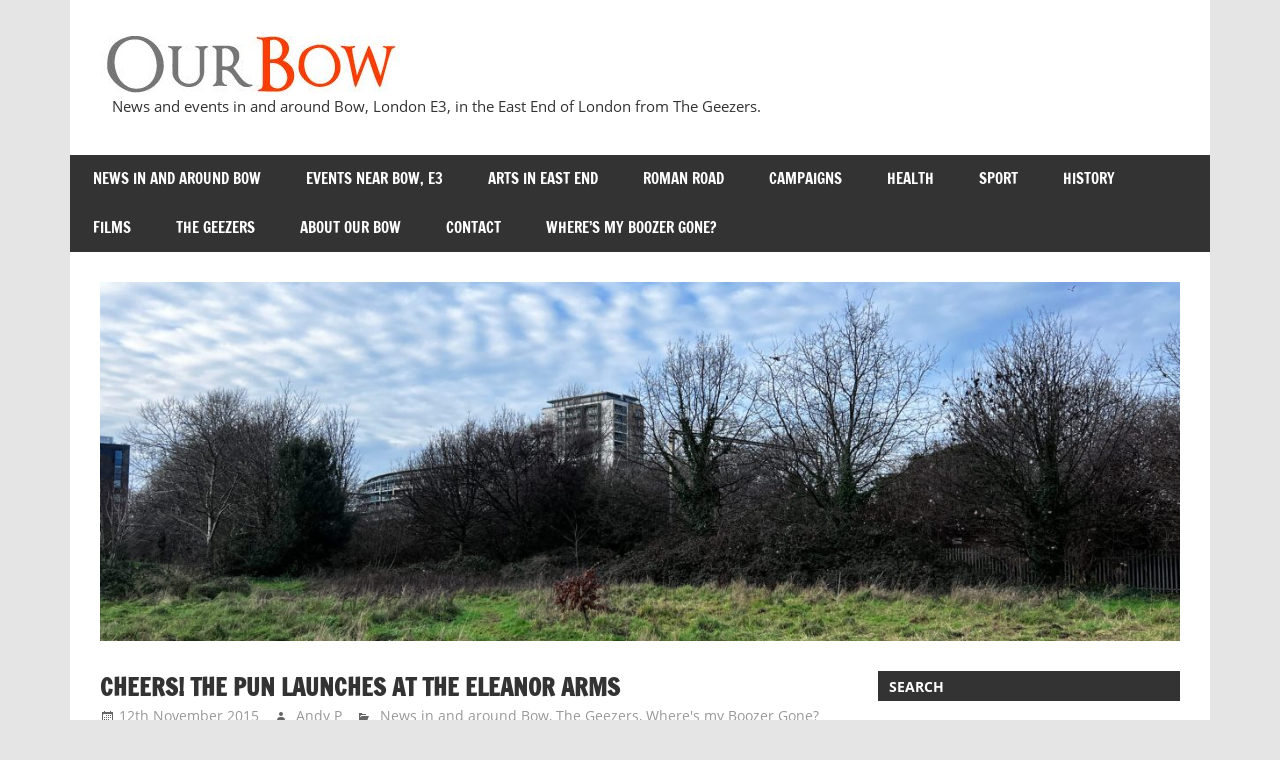

--- FILE ---
content_type: text/html; charset=UTF-8
request_url: https://www.ourbow.com/cheers-the-pun-launches-at-the-eleanor-arms/
body_size: 15747
content:

<!DOCTYPE html>
<html lang="en-GB">

<head>
<meta charset="UTF-8">
<meta name="viewport" content="width=device-width, initial-scale=1">
<link rel="profile" href="http://gmpg.org/xfn/11">
<link rel="pingback" href="https://www.ourbow.com/xmlrpc.php">
	<meta name="keywords" content=“The Geezers,geezers,pensioners,pensioners group,club,men’s club,senior citizens,OAP,London,east end,Bow,E2,E3," />
<meta name=“Our Bow is the website for The Geezers, a group of older men in Bow in the East End of London. We meet at least once a week for camaraderie and social events." />

<style id="jetpack-boost-critical-css">@media all{.wp-block-button__link{box-sizing:border-box;display:inline-block;text-align:center;word-break:break-word}:where(.wp-block-button__link){border-radius:9999px;box-shadow:none;padding:calc(.667em + 2px) calc(1.333em + 2px);text-decoration:none}.wp-block-image img{box-sizing:border-box;height:auto;max-width:100%;vertical-align:bottom}.wp-block-image .aligncenter{display:table}.wp-block-image .aligncenter>figcaption{caption-side:bottom;display:table-caption}.wp-block-image .aligncenter{margin-left:auto;margin-right:auto}.wp-block-image :where(figcaption){margin-bottom:1em;margin-top:.5em}.wp-block-image figure{margin:0}ul{box-sizing:border-box}.entry-content{counter-reset:footnotes}.aligncenter{clear:both}.screen-reader-text{border:0;clip:rect(1px,1px,1px,1px);clip-path:inset(50%);height:1px;margin:-1px;overflow:hidden;padding:0;position:absolute;width:1px;word-wrap:normal!important}html :where(img[class*=wp-image-]){height:auto;max-width:100%}:where(figure){margin:0 0 1em}}@media all{html{font-family:sans-serif;-webkit-text-size-adjust:100%;-ms-text-size-adjust:100%}body{margin:0}article,aside,figcaption,figure,header,main,nav,section{display:block}a{background-color:transparent}sup{position:relative;vertical-align:baseline;font-size:75%;line-height:0}sup{top:-.5em}img{border:0}figure{margin:1em 0}button,input,textarea{margin:0;color:inherit;font:inherit}button{overflow:visible}button{text-transform:none}button{-webkit-appearance:button}input{line-height:normal}input[type=search]{box-sizing:content-box;-webkit-appearance:textfield}input[type=search]::-webkit-search-cancel-button{-webkit-appearance:none}textarea{overflow:auto}body,button,input,textarea{color:#333;font-size:15px;font-size:.9375rem;font-family:"Open Sans",Tahoma,Arial;line-height:1.75}h1,h3{clear:both;margin:.75em 0;line-height:1.4}h1{font-size:36px;font-size:2.25rem}h3{font-size:24px;font-size:1.5rem}p{margin-bottom:1.5em}html{box-sizing:border-box}*,:after,:before{box-sizing:inherit}body{background:#e5e5e5}ul{margin:0 0 1.5em;padding:0 0 0 1.25em}ul{list-style:disc}img{max-width:100%;height:auto}a{color:#e84747;text-decoration:none}a:link{color:#e84747}button{padding:.5em 1em;border:none;background:#e84747;color:#fff;text-decoration:none;text-transform:uppercase;font-size:14px;font-size:.875rem;font-family:"Francois One",Tahoma,Arial}input[type=email],input[type=search],textarea{padding:.3em .6em;max-width:100%;border:1px solid #ddd;color:#666}textarea{width:100%}.screen-reader-text{position:absolute!important;overflow:hidden;clip:rect(1px,1px,1px,1px);width:1px;height:1px}.aligncenter{display:block;clear:both;margin-right:auto;margin-left:auto;text-align:center}.clearfix:after,.clearfix:before{display:table;content:""}.clearfix:after{clear:both}.site{margin:0 auto;max-width:1140px;width:100%;background:#fff}.container{padding:0 2em}.site-content{padding-top:2em;background:#fff}.content-area{float:left;box-sizing:border-box;padding-right:2em;width:72%}.sidebar{float:right;width:28%}.header-main{padding-top:2em;padding-bottom:2em;background:#fff}.site-branding{float:left;margin:0;max-width:100%}.site-branding a:link{border:none;text-decoration:none}.site-title{display:inline-block;margin:.15em .3em;padding:0;color:#e84747;text-decoration:none;font-weight:700;font-size:32px;font-size:2rem;font-family:"Francois One",sans-serif;line-height:1.4}.site-title a:link{color:#e84747}.site-branding .custom-logo{margin:.4em 1em .4em 0;padding:0;max-width:100%;height:auto;border:none;vertical-align:top}.site-description{margin:-.4em .8em .4em;font-size:15px;font-size:.9375rem}.header-widgets{display:inline}.header-image{margin:0 0 2em;text-align:center}.header-image img{max-width:1220px;max-height:400px;width:100%;height:auto;vertical-align:top}.primary-navigation{background:#333;color:#fff}.main-navigation-menu{position:relative;float:left;margin:0;padding:0;width:100%;list-style-position:outside;list-style-type:none}.main-navigation-menu li{float:left}.main-navigation-menu a{display:block;padding:.75em 1.5em;text-decoration:none;text-transform:uppercase;font-size:15px;font-size:.9375rem;font-family:"Francois One",Tahoma,Arial}.main-navigation-menu a:link{color:#fff;text-decoration:none}.widget{margin:0 0 2em 0;color:#333;-ms-word-wrap:break-word;word-wrap:break-word}.widget-header{margin:0 0 1.5em 0;background:#333}.widget-title{display:inline-block;margin:0;padding:.4em .8em;color:#fff;text-transform:uppercase;font-size:14px;font-size:.875rem}.search-form{position:relative;display:block;overflow:hidden;margin:0;padding:0;width:100%}.search-form .screen-reader-text{display:none}.search-form .search-field{display:inline-block;box-sizing:border-box;margin:0;padding:.3em 3em .3em .6em;width:100%;-webkit-appearance:none}.search-form .search-submit{position:absolute;top:0;right:0;padding:.4em .6em;border:none;font-size:16px;font-size:1rem}.search-form .search-submit .genericon-search{display:inline-block;margin-top:-.3em;color:#fff;content:"";vertical-align:middle;text-decoration:inherit;font-weight:400;font-style:normal;font-size:20px;font-family:Genericons;line-height:1;-webkit-font-smoothing:antialiased;-moz-osx-font-smoothing:grayscale}.type-post{margin:0 0 1.5em;max-width:100%}.entry-title{display:inline;margin:0;padding:0;color:#333;text-transform:uppercase;-ms-word-wrap:break-word;word-wrap:break-word;font-size:24px;font-size:1.5rem;font-family:"Francois One",sans-serif}.type-post .wp-post-image{margin:1em 0 0}.entry-content{font-size:16px;font-size:1rem}.entry-content a{text-decoration:underline}.entry-meta{margin:0;color:#999;font-size:14px;font-size:.875rem}.entry-meta a:link{color:#999}.entry-meta .meta-author,.entry-meta .meta-date{margin-right:1em}.entry-meta span:before{display:inline-block;margin-right:.2em;color:#666;vertical-align:middle;font:normal 16px"Genericons";-webkit-font-smoothing:antialiased}.entry-meta .meta-date:before{content:""}.entry-meta .meta-author:before{content:""}.entry-meta .meta-category:before{content:""}.wp-block-image figcaption{margin-top:.3em;margin-bottom:1em;color:#555;font-size:14px;text-align:center}.comment-form label{display:inline-block;min-width:150px;font-weight:700}.comment-form textarea{margin-top:.4em}.comment-reply-title small a{margin-left:1em;text-decoration:underline;font-weight:400;font-size:14px;font-size:.875rem}iframe{max-width:100%}@media only screen and (max-width:60em){.site-branding{float:none;margin:0;text-align:center}.main-navigation-menu li{position:static;float:none}.main-navigation-menu{display:none;float:left;width:100%;border-top:1px solid rgba(255,255,255,.1)}.main-navigation-menu a{display:block;clear:left;padding:1em 1.5em;border-bottom:1px solid rgba(255,255,255,.1);font-size:14px;font-size:.875rem}}@media only screen and (max-width:55em){.content-area{float:none;padding:0;width:100%}.sidebar{float:none;padding:0;width:100%}}@media only screen and (max-width:30em){.container{padding:0 1.5em}.site-content{padding-top:1.5em}.header-main{padding-top:1.5em;padding-bottom:1.5em}.entry-title{font-size:22px;font-size:1.375rem}}@media only screen and (max-width:20em){.site-branding .site-title{font-size:28px;font-size:1.75rem}.entry-title{font-size:20px;font-size:1.25rem}.entry-meta .meta-author,.entry-meta .meta-category,.entry-meta .meta-date{display:block}}@media only screen and (min-width:60.001em){.main-navigation-menu{display:block!important}}}@media all{@font-face{font-family:Genericons;font-weight:400;font-style:normal}@media screen and (-webkit-min-device-pixel-ratio:0){@font-face{font-family:Genericons}}.genericon-search:before{content:""}}@media all{#likes-other-gravatars{background-color:#2e4453;border-width:0;box-shadow:0 0 10px #2e4453;box-shadow:0 0 10px #2e445399;display:none;min-width:130px;padding:10px 10px 12px;position:absolute;z-index:1000}#likes-other-gravatars.wpl-new-layout{background-color:#fff;border:1px solid #dcdcde;border-radius:4px;box-shadow:none;display:none;height:auto;max-height:240px;min-width:220px;overflow:auto;padding:9px 12px 10px;position:absolute;z-index:1000}#likes-other-gravatars *{line-height:normal}#likes-other-gravatars .likes-text{color:#fff;font-size:12px;padding-bottom:8px}#likes-other-gravatars.wpl-new-layout .likes-text{color:#101517;font-size:12px;font-weight:500;padding-bottom:8px}#likes-other-gravatars ul{list-style-type:none;margin:0;padding:0;text-indent:0}#likes-other-gravatars ul.wpl-avatars{display:block;max-height:190px;overflow:auto}.post-likes-widget-placeholder .button{display:none}#jp-relatedposts{clear:both;display:none;margin:1em 0;padding-top:1em;position:relative}.jp-relatedposts:after{clear:both;content:"";display:block}#subscribe-email input{width:95%}.screen-reader-text{border:0;clip:rect(1px,1px,1px,1px);clip-path:inset(50%);height:1px;margin:-1px;overflow:hidden;padding:0;position:absolute!important;width:1px;word-wrap:normal!important}}</style><title>Cheers!  The Pun Launches at the Eleanor Arms &#8211; Our Bow</title>
<meta name='robots' content='max-image-preview:large' />
<!-- Jetpack Site Verification Tags -->
<meta name="google-site-verification" content="NgnhmueGr60u2SlVIStSe2ux_gZoCXV5rPsLuLsAO_o" />
<link rel='dns-prefetch' href='//stats.wp.com' />
<link rel='dns-prefetch' href='//widgets.wp.com' />
<link rel='dns-prefetch' href='//s0.wp.com' />
<link rel='dns-prefetch' href='//0.gravatar.com' />
<link rel='dns-prefetch' href='//1.gravatar.com' />
<link rel='dns-prefetch' href='//2.gravatar.com' />
<link rel="alternate" type="application/rss+xml" title="Our Bow &raquo; Feed" href="https://www.ourbow.com/feed/" />
<link rel="alternate" type="application/rss+xml" title="Our Bow &raquo; Comments Feed" href="https://www.ourbow.com/comments/feed/" />
<link rel="alternate" type="application/rss+xml" title="Our Bow &raquo; Cheers!  The Pun Launches at the Eleanor Arms Comments Feed" href="https://www.ourbow.com/cheers-the-pun-launches-at-the-eleanor-arms/feed/" />
<link rel="alternate" title="oEmbed (JSON)" type="application/json+oembed" href="https://www.ourbow.com/wp-json/oembed/1.0/embed?url=https%3A%2F%2Fwww.ourbow.com%2Fcheers-the-pun-launches-at-the-eleanor-arms%2F" />
<link rel="alternate" title="oEmbed (XML)" type="text/xml+oembed" href="https://www.ourbow.com/wp-json/oembed/1.0/embed?url=https%3A%2F%2Fwww.ourbow.com%2Fcheers-the-pun-launches-at-the-eleanor-arms%2F&#038;format=xml" />
<style id='wp-img-auto-sizes-contain-inline-css' type='text/css'>
img:is([sizes=auto i],[sizes^="auto," i]){contain-intrinsic-size:3000px 1500px}
/*# sourceURL=wp-img-auto-sizes-contain-inline-css */
</style>
<noscript><link rel='stylesheet' id='jetpack_related-posts-css' href='https://www.ourbow.com/wp-content/plugins/jetpack/modules/related-posts/related-posts.css?ver=20240116' type='text/css' media='all' />
</noscript><link data-media="all" onload="this.media=this.dataset.media; delete this.dataset.media; this.removeAttribute( &apos;onload&apos; );" rel='stylesheet' id='jetpack_related-posts-css' href='https://www.ourbow.com/wp-content/plugins/jetpack/modules/related-posts/related-posts.css?ver=20240116' type='text/css' media="not all" />
<noscript><link rel='stylesheet' id='zeedynamic-custom-fonts-css' href='https://www.ourbow.com/wp-content/themes/zeedynamic/assets/css/custom-fonts.css?ver=20180413' type='text/css' media='all' />
</noscript><link data-media="all" onload="this.media=this.dataset.media; delete this.dataset.media; this.removeAttribute( &apos;onload&apos; );" rel='stylesheet' id='zeedynamic-custom-fonts-css' href='https://www.ourbow.com/wp-content/themes/zeedynamic/assets/css/custom-fonts.css?ver=20180413' type='text/css' media="not all" />
<style id='wp-emoji-styles-inline-css' type='text/css'>

	img.wp-smiley, img.emoji {
		display: inline !important;
		border: none !important;
		box-shadow: none !important;
		height: 1em !important;
		width: 1em !important;
		margin: 0 0.07em !important;
		vertical-align: -0.1em !important;
		background: none !important;
		padding: 0 !important;
	}
/*# sourceURL=wp-emoji-styles-inline-css */
</style>
<style id='wp-block-library-inline-css' type='text/css'>
:root{--wp-block-synced-color:#7a00df;--wp-block-synced-color--rgb:122,0,223;--wp-bound-block-color:var(--wp-block-synced-color);--wp-editor-canvas-background:#ddd;--wp-admin-theme-color:#007cba;--wp-admin-theme-color--rgb:0,124,186;--wp-admin-theme-color-darker-10:#006ba1;--wp-admin-theme-color-darker-10--rgb:0,107,160.5;--wp-admin-theme-color-darker-20:#005a87;--wp-admin-theme-color-darker-20--rgb:0,90,135;--wp-admin-border-width-focus:2px}@media (min-resolution:192dpi){:root{--wp-admin-border-width-focus:1.5px}}.wp-element-button{cursor:pointer}:root .has-very-light-gray-background-color{background-color:#eee}:root .has-very-dark-gray-background-color{background-color:#313131}:root .has-very-light-gray-color{color:#eee}:root .has-very-dark-gray-color{color:#313131}:root .has-vivid-green-cyan-to-vivid-cyan-blue-gradient-background{background:linear-gradient(135deg,#00d084,#0693e3)}:root .has-purple-crush-gradient-background{background:linear-gradient(135deg,#34e2e4,#4721fb 50%,#ab1dfe)}:root .has-hazy-dawn-gradient-background{background:linear-gradient(135deg,#faaca8,#dad0ec)}:root .has-subdued-olive-gradient-background{background:linear-gradient(135deg,#fafae1,#67a671)}:root .has-atomic-cream-gradient-background{background:linear-gradient(135deg,#fdd79a,#004a59)}:root .has-nightshade-gradient-background{background:linear-gradient(135deg,#330968,#31cdcf)}:root .has-midnight-gradient-background{background:linear-gradient(135deg,#020381,#2874fc)}:root{--wp--preset--font-size--normal:16px;--wp--preset--font-size--huge:42px}.has-regular-font-size{font-size:1em}.has-larger-font-size{font-size:2.625em}.has-normal-font-size{font-size:var(--wp--preset--font-size--normal)}.has-huge-font-size{font-size:var(--wp--preset--font-size--huge)}.has-text-align-center{text-align:center}.has-text-align-left{text-align:left}.has-text-align-right{text-align:right}.has-fit-text{white-space:nowrap!important}#end-resizable-editor-section{display:none}.aligncenter{clear:both}.items-justified-left{justify-content:flex-start}.items-justified-center{justify-content:center}.items-justified-right{justify-content:flex-end}.items-justified-space-between{justify-content:space-between}.screen-reader-text{border:0;clip-path:inset(50%);height:1px;margin:-1px;overflow:hidden;padding:0;position:absolute;width:1px;word-wrap:normal!important}.screen-reader-text:focus{background-color:#ddd;clip-path:none;color:#444;display:block;font-size:1em;height:auto;left:5px;line-height:normal;padding:15px 23px 14px;text-decoration:none;top:5px;width:auto;z-index:100000}html :where(.has-border-color){border-style:solid}html :where([style*=border-top-color]){border-top-style:solid}html :where([style*=border-right-color]){border-right-style:solid}html :where([style*=border-bottom-color]){border-bottom-style:solid}html :where([style*=border-left-color]){border-left-style:solid}html :where([style*=border-width]){border-style:solid}html :where([style*=border-top-width]){border-top-style:solid}html :where([style*=border-right-width]){border-right-style:solid}html :where([style*=border-bottom-width]){border-bottom-style:solid}html :where([style*=border-left-width]){border-left-style:solid}html :where(img[class*=wp-image-]){height:auto;max-width:100%}:where(figure){margin:0 0 1em}html :where(.is-position-sticky){--wp-admin--admin-bar--position-offset:var(--wp-admin--admin-bar--height,0px)}@media screen and (max-width:600px){html :where(.is-position-sticky){--wp-admin--admin-bar--position-offset:0px}}

/*# sourceURL=wp-block-library-inline-css */
</style><style id='global-styles-inline-css' type='text/css'>
:root{--wp--preset--aspect-ratio--square: 1;--wp--preset--aspect-ratio--4-3: 4/3;--wp--preset--aspect-ratio--3-4: 3/4;--wp--preset--aspect-ratio--3-2: 3/2;--wp--preset--aspect-ratio--2-3: 2/3;--wp--preset--aspect-ratio--16-9: 16/9;--wp--preset--aspect-ratio--9-16: 9/16;--wp--preset--color--black: #333333;--wp--preset--color--cyan-bluish-gray: #abb8c3;--wp--preset--color--white: #ffffff;--wp--preset--color--pale-pink: #f78da7;--wp--preset--color--vivid-red: #cf2e2e;--wp--preset--color--luminous-vivid-orange: #ff6900;--wp--preset--color--luminous-vivid-amber: #fcb900;--wp--preset--color--light-green-cyan: #7bdcb5;--wp--preset--color--vivid-green-cyan: #00d084;--wp--preset--color--pale-cyan-blue: #8ed1fc;--wp--preset--color--vivid-cyan-blue: #0693e3;--wp--preset--color--vivid-purple: #9b51e0;--wp--preset--color--primary: #e84747;--wp--preset--color--light-gray: #f0f0f0;--wp--preset--color--dark-gray: #777777;--wp--preset--gradient--vivid-cyan-blue-to-vivid-purple: linear-gradient(135deg,rgb(6,147,227) 0%,rgb(155,81,224) 100%);--wp--preset--gradient--light-green-cyan-to-vivid-green-cyan: linear-gradient(135deg,rgb(122,220,180) 0%,rgb(0,208,130) 100%);--wp--preset--gradient--luminous-vivid-amber-to-luminous-vivid-orange: linear-gradient(135deg,rgb(252,185,0) 0%,rgb(255,105,0) 100%);--wp--preset--gradient--luminous-vivid-orange-to-vivid-red: linear-gradient(135deg,rgb(255,105,0) 0%,rgb(207,46,46) 100%);--wp--preset--gradient--very-light-gray-to-cyan-bluish-gray: linear-gradient(135deg,rgb(238,238,238) 0%,rgb(169,184,195) 100%);--wp--preset--gradient--cool-to-warm-spectrum: linear-gradient(135deg,rgb(74,234,220) 0%,rgb(151,120,209) 20%,rgb(207,42,186) 40%,rgb(238,44,130) 60%,rgb(251,105,98) 80%,rgb(254,248,76) 100%);--wp--preset--gradient--blush-light-purple: linear-gradient(135deg,rgb(255,206,236) 0%,rgb(152,150,240) 100%);--wp--preset--gradient--blush-bordeaux: linear-gradient(135deg,rgb(254,205,165) 0%,rgb(254,45,45) 50%,rgb(107,0,62) 100%);--wp--preset--gradient--luminous-dusk: linear-gradient(135deg,rgb(255,203,112) 0%,rgb(199,81,192) 50%,rgb(65,88,208) 100%);--wp--preset--gradient--pale-ocean: linear-gradient(135deg,rgb(255,245,203) 0%,rgb(182,227,212) 50%,rgb(51,167,181) 100%);--wp--preset--gradient--electric-grass: linear-gradient(135deg,rgb(202,248,128) 0%,rgb(113,206,126) 100%);--wp--preset--gradient--midnight: linear-gradient(135deg,rgb(2,3,129) 0%,rgb(40,116,252) 100%);--wp--preset--font-size--small: 13px;--wp--preset--font-size--medium: 20px;--wp--preset--font-size--large: 36px;--wp--preset--font-size--x-large: 42px;--wp--preset--spacing--20: 0.44rem;--wp--preset--spacing--30: 0.67rem;--wp--preset--spacing--40: 1rem;--wp--preset--spacing--50: 1.5rem;--wp--preset--spacing--60: 2.25rem;--wp--preset--spacing--70: 3.38rem;--wp--preset--spacing--80: 5.06rem;--wp--preset--shadow--natural: 6px 6px 9px rgba(0, 0, 0, 0.2);--wp--preset--shadow--deep: 12px 12px 50px rgba(0, 0, 0, 0.4);--wp--preset--shadow--sharp: 6px 6px 0px rgba(0, 0, 0, 0.2);--wp--preset--shadow--outlined: 6px 6px 0px -3px rgb(255, 255, 255), 6px 6px rgb(0, 0, 0);--wp--preset--shadow--crisp: 6px 6px 0px rgb(0, 0, 0);}:where(.is-layout-flex){gap: 0.5em;}:where(.is-layout-grid){gap: 0.5em;}body .is-layout-flex{display: flex;}.is-layout-flex{flex-wrap: wrap;align-items: center;}.is-layout-flex > :is(*, div){margin: 0;}body .is-layout-grid{display: grid;}.is-layout-grid > :is(*, div){margin: 0;}:where(.wp-block-columns.is-layout-flex){gap: 2em;}:where(.wp-block-columns.is-layout-grid){gap: 2em;}:where(.wp-block-post-template.is-layout-flex){gap: 1.25em;}:where(.wp-block-post-template.is-layout-grid){gap: 1.25em;}.has-black-color{color: var(--wp--preset--color--black) !important;}.has-cyan-bluish-gray-color{color: var(--wp--preset--color--cyan-bluish-gray) !important;}.has-white-color{color: var(--wp--preset--color--white) !important;}.has-pale-pink-color{color: var(--wp--preset--color--pale-pink) !important;}.has-vivid-red-color{color: var(--wp--preset--color--vivid-red) !important;}.has-luminous-vivid-orange-color{color: var(--wp--preset--color--luminous-vivid-orange) !important;}.has-luminous-vivid-amber-color{color: var(--wp--preset--color--luminous-vivid-amber) !important;}.has-light-green-cyan-color{color: var(--wp--preset--color--light-green-cyan) !important;}.has-vivid-green-cyan-color{color: var(--wp--preset--color--vivid-green-cyan) !important;}.has-pale-cyan-blue-color{color: var(--wp--preset--color--pale-cyan-blue) !important;}.has-vivid-cyan-blue-color{color: var(--wp--preset--color--vivid-cyan-blue) !important;}.has-vivid-purple-color{color: var(--wp--preset--color--vivid-purple) !important;}.has-black-background-color{background-color: var(--wp--preset--color--black) !important;}.has-cyan-bluish-gray-background-color{background-color: var(--wp--preset--color--cyan-bluish-gray) !important;}.has-white-background-color{background-color: var(--wp--preset--color--white) !important;}.has-pale-pink-background-color{background-color: var(--wp--preset--color--pale-pink) !important;}.has-vivid-red-background-color{background-color: var(--wp--preset--color--vivid-red) !important;}.has-luminous-vivid-orange-background-color{background-color: var(--wp--preset--color--luminous-vivid-orange) !important;}.has-luminous-vivid-amber-background-color{background-color: var(--wp--preset--color--luminous-vivid-amber) !important;}.has-light-green-cyan-background-color{background-color: var(--wp--preset--color--light-green-cyan) !important;}.has-vivid-green-cyan-background-color{background-color: var(--wp--preset--color--vivid-green-cyan) !important;}.has-pale-cyan-blue-background-color{background-color: var(--wp--preset--color--pale-cyan-blue) !important;}.has-vivid-cyan-blue-background-color{background-color: var(--wp--preset--color--vivid-cyan-blue) !important;}.has-vivid-purple-background-color{background-color: var(--wp--preset--color--vivid-purple) !important;}.has-black-border-color{border-color: var(--wp--preset--color--black) !important;}.has-cyan-bluish-gray-border-color{border-color: var(--wp--preset--color--cyan-bluish-gray) !important;}.has-white-border-color{border-color: var(--wp--preset--color--white) !important;}.has-pale-pink-border-color{border-color: var(--wp--preset--color--pale-pink) !important;}.has-vivid-red-border-color{border-color: var(--wp--preset--color--vivid-red) !important;}.has-luminous-vivid-orange-border-color{border-color: var(--wp--preset--color--luminous-vivid-orange) !important;}.has-luminous-vivid-amber-border-color{border-color: var(--wp--preset--color--luminous-vivid-amber) !important;}.has-light-green-cyan-border-color{border-color: var(--wp--preset--color--light-green-cyan) !important;}.has-vivid-green-cyan-border-color{border-color: var(--wp--preset--color--vivid-green-cyan) !important;}.has-pale-cyan-blue-border-color{border-color: var(--wp--preset--color--pale-cyan-blue) !important;}.has-vivid-cyan-blue-border-color{border-color: var(--wp--preset--color--vivid-cyan-blue) !important;}.has-vivid-purple-border-color{border-color: var(--wp--preset--color--vivid-purple) !important;}.has-vivid-cyan-blue-to-vivid-purple-gradient-background{background: var(--wp--preset--gradient--vivid-cyan-blue-to-vivid-purple) !important;}.has-light-green-cyan-to-vivid-green-cyan-gradient-background{background: var(--wp--preset--gradient--light-green-cyan-to-vivid-green-cyan) !important;}.has-luminous-vivid-amber-to-luminous-vivid-orange-gradient-background{background: var(--wp--preset--gradient--luminous-vivid-amber-to-luminous-vivid-orange) !important;}.has-luminous-vivid-orange-to-vivid-red-gradient-background{background: var(--wp--preset--gradient--luminous-vivid-orange-to-vivid-red) !important;}.has-very-light-gray-to-cyan-bluish-gray-gradient-background{background: var(--wp--preset--gradient--very-light-gray-to-cyan-bluish-gray) !important;}.has-cool-to-warm-spectrum-gradient-background{background: var(--wp--preset--gradient--cool-to-warm-spectrum) !important;}.has-blush-light-purple-gradient-background{background: var(--wp--preset--gradient--blush-light-purple) !important;}.has-blush-bordeaux-gradient-background{background: var(--wp--preset--gradient--blush-bordeaux) !important;}.has-luminous-dusk-gradient-background{background: var(--wp--preset--gradient--luminous-dusk) !important;}.has-pale-ocean-gradient-background{background: var(--wp--preset--gradient--pale-ocean) !important;}.has-electric-grass-gradient-background{background: var(--wp--preset--gradient--electric-grass) !important;}.has-midnight-gradient-background{background: var(--wp--preset--gradient--midnight) !important;}.has-small-font-size{font-size: var(--wp--preset--font-size--small) !important;}.has-medium-font-size{font-size: var(--wp--preset--font-size--medium) !important;}.has-large-font-size{font-size: var(--wp--preset--font-size--large) !important;}.has-x-large-font-size{font-size: var(--wp--preset--font-size--x-large) !important;}
/*# sourceURL=global-styles-inline-css */
</style>

<style id='classic-theme-styles-inline-css' type='text/css'>
/*! This file is auto-generated */
.wp-block-button__link{color:#fff;background-color:#32373c;border-radius:9999px;box-shadow:none;text-decoration:none;padding:calc(.667em + 2px) calc(1.333em + 2px);font-size:1.125em}.wp-block-file__button{background:#32373c;color:#fff;text-decoration:none}
/*# sourceURL=/wp-includes/css/classic-themes.min.css */
</style>
<noscript><link rel='stylesheet' id='contact-form-7-css' href='https://www.ourbow.com/wp-content/plugins/contact-form-7/includes/css/styles.css?ver=6.1.4' type='text/css' media='all' />
</noscript><link data-media="all" onload="this.media=this.dataset.media; delete this.dataset.media; this.removeAttribute( &apos;onload&apos; );" rel='stylesheet' id='contact-form-7-css' href='https://www.ourbow.com/wp-content/plugins/contact-form-7/includes/css/styles.css?ver=6.1.4' type='text/css' media="not all" />
<noscript><link rel='stylesheet' id='themezee-custom-color-palette-css' href='https://www.ourbow.com/wp-content/plugins/custom-color-palette/assets/css/custom-color-palette.css?ver=1.0' type='text/css' media='all' />
</noscript><link data-media="all" onload="this.media=this.dataset.media; delete this.dataset.media; this.removeAttribute( &apos;onload&apos; );" rel='stylesheet' id='themezee-custom-color-palette-css' href='https://www.ourbow.com/wp-content/plugins/custom-color-palette/assets/css/custom-color-palette.css?ver=1.0' type='text/css' media="not all" />
<noscript><link rel='stylesheet' id='zeedynamic-stylesheet-css' href='https://www.ourbow.com/wp-content/themes/zeedynamic/style.css?ver=1.7.9' type='text/css' media='all' />
</noscript><link data-media="all" onload="this.media=this.dataset.media; delete this.dataset.media; this.removeAttribute( &apos;onload&apos; );" rel='stylesheet' id='zeedynamic-stylesheet-css' href='https://www.ourbow.com/wp-content/themes/zeedynamic/style.css?ver=1.7.9' type='text/css' media="not all" />
<style id='zeedynamic-stylesheet-inline-css' type='text/css'>
.site-title { position: absolute; clip: rect(1px, 1px, 1px, 1px); width: 1px; height: 1px; overflow: hidden; }
/*# sourceURL=zeedynamic-stylesheet-inline-css */
</style>
<noscript><link rel='stylesheet' id='genericons-css' href='https://www.ourbow.com/wp-content/plugins/jetpack/_inc/genericons/genericons/genericons.css?ver=3.1' type='text/css' media='all' />
</noscript><link data-media="all" onload="this.media=this.dataset.media; delete this.dataset.media; this.removeAttribute( &apos;onload&apos; );" rel='stylesheet' id='genericons-css' href='https://www.ourbow.com/wp-content/plugins/jetpack/_inc/genericons/genericons/genericons.css?ver=3.1' type='text/css' media="not all" />
<noscript><link rel='stylesheet' id='themezee-related-posts-css' href='https://www.ourbow.com/wp-content/themes/zeedynamic/assets/css/themezee-related-posts.css?ver=20160421' type='text/css' media='all' />
</noscript><link data-media="all" onload="this.media=this.dataset.media; delete this.dataset.media; this.removeAttribute( &apos;onload&apos; );" rel='stylesheet' id='themezee-related-posts-css' href='https://www.ourbow.com/wp-content/themes/zeedynamic/assets/css/themezee-related-posts.css?ver=20160421' type='text/css' media="not all" />
<noscript><link rel='stylesheet' id='jetpack_likes-css' href='https://www.ourbow.com/wp-content/plugins/jetpack/modules/likes/style.css?ver=15.4' type='text/css' media='all' />
</noscript><link data-media="all" onload="this.media=this.dataset.media; delete this.dataset.media; this.removeAttribute( &apos;onload&apos; );" rel='stylesheet' id='jetpack_likes-css' href='https://www.ourbow.com/wp-content/plugins/jetpack/modules/likes/style.css?ver=15.4' type='text/css' media="not all" />
<noscript><link rel='stylesheet' id='jetpack-subscriptions-css' href='https://www.ourbow.com/wp-content/plugins/jetpack/_inc/build/subscriptions/subscriptions.min.css?ver=15.4' type='text/css' media='all' />
</noscript><link data-media="all" onload="this.media=this.dataset.media; delete this.dataset.media; this.removeAttribute( &apos;onload&apos; );" rel='stylesheet' id='jetpack-subscriptions-css' href='https://www.ourbow.com/wp-content/plugins/jetpack/_inc/build/subscriptions/subscriptions.min.css?ver=15.4' type='text/css' media="not all" />
<noscript><link rel='stylesheet' id='sharedaddy-css' href='https://www.ourbow.com/wp-content/plugins/jetpack/modules/sharedaddy/sharing.css?ver=15.4' type='text/css' media='all' />
</noscript><link data-media="all" onload="this.media=this.dataset.media; delete this.dataset.media; this.removeAttribute( &apos;onload&apos; );" rel='stylesheet' id='sharedaddy-css' href='https://www.ourbow.com/wp-content/plugins/jetpack/modules/sharedaddy/sharing.css?ver=15.4' type='text/css' media="not all" />
<noscript><link rel='stylesheet' id='social-logos-css' href='https://www.ourbow.com/wp-content/plugins/jetpack/_inc/social-logos/social-logos.min.css?ver=15.4' type='text/css' media='all' />
</noscript><link data-media="all" onload="this.media=this.dataset.media; delete this.dataset.media; this.removeAttribute( &apos;onload&apos; );" rel='stylesheet' id='social-logos-css' href='https://www.ourbow.com/wp-content/plugins/jetpack/_inc/social-logos/social-logos.min.css?ver=15.4' type='text/css' media="not all" />
<script type="text/javascript" id="jetpack_related-posts-js-extra">
/* <![CDATA[ */
var related_posts_js_options = {"post_heading":"h4"};
//# sourceURL=jetpack_related-posts-js-extra
/* ]]> */
</script>
<script type="text/javascript" src="https://www.ourbow.com/wp-content/plugins/jetpack/_inc/build/related-posts/related-posts.min.js?ver=20240116" id="jetpack_related-posts-js"></script>
<script type="text/javascript" src="https://www.ourbow.com/wp-includes/js/jquery/jquery.min.js?ver=3.7.1" id="jquery-core-js"></script>
<script type="text/javascript" src="https://www.ourbow.com/wp-includes/js/jquery/jquery-migrate.min.js?ver=3.4.1" id="jquery-migrate-js"></script>
<script type="text/javascript" id="zeedynamic-jquery-navigation-js-extra">
/* <![CDATA[ */
var zeedynamic_menu_title = {"text":"Menu"};
//# sourceURL=zeedynamic-jquery-navigation-js-extra
/* ]]> */
</script>
<script type="text/javascript" src="https://www.ourbow.com/wp-content/themes/zeedynamic/assets/js/navigation.js?ver=20210324" id="zeedynamic-jquery-navigation-js"></script>
<link rel="https://api.w.org/" href="https://www.ourbow.com/wp-json/" /><link rel="alternate" title="JSON" type="application/json" href="https://www.ourbow.com/wp-json/wp/v2/posts/13720" /><link rel="EditURI" type="application/rsd+xml" title="RSD" href="https://www.ourbow.com/xmlrpc.php?rsd" />
<meta name="generator" content="WordPress 6.9" />
<link rel="canonical" href="https://www.ourbow.com/cheers-the-pun-launches-at-the-eleanor-arms/" />
<link rel='shortlink' href='https://www.ourbow.com/?p=13720' />
	<style>img#wpstats{display:none}</style>
		
<!-- Jetpack Open Graph Tags -->
<meta property="og:type" content="article" />
<meta property="og:title" content="Cheers!  The Pun Launches at the Eleanor Arms" />
<meta property="og:url" content="https://www.ourbow.com/cheers-the-pun-launches-at-the-eleanor-arms/" />
<meta property="og:description" content="Monday night saw the Geezers launch The Pun &#8211; their Calendar Boys calendar for 2016, at the Eleanor Arms in Old Ford Road.  This time they kept their clothes on! &nbsp; Full of revealing pict…" />
<meta property="article:published_time" content="2015-11-12T23:26:45+00:00" />
<meta property="article:modified_time" content="2022-03-02T11:34:00+00:00" />
<meta property="og:site_name" content="Our Bow" />
<meta property="og:image" content="https://www.ourbow.com/wp-content/uploads/2015/11/Cheers.jpg" />
<meta property="og:image:width" content="450" />
<meta property="og:image:height" content="253" />
<meta property="og:image:alt" content="" />
<meta property="og:locale" content="en_GB" />
<meta name="twitter:text:title" content="Cheers!  The Pun Launches at the Eleanor Arms" />
<meta name="twitter:image" content="https://www.ourbow.com/wp-content/uploads/2015/11/Cheers.jpg?w=640" />
<meta name="twitter:card" content="summary_large_image" />

<!-- End Jetpack Open Graph Tags -->
		<style type="text/css" id="wp-custom-css">
			img[class="attachment-post-thumbnail size-post-thumbnail wp-post-image"][alt="Geezers pose with bench in sunshine"] {
	display: none;
}
		</style>
		</head>

<body class="wp-singular post-template-default single single-post postid-13720 single-format-standard wp-custom-logo wp-embed-responsive wp-theme-zeedynamic">

	<div id="page" class="hfeed site">

		<a class="skip-link screen-reader-text" href="#content">Skip to content</a>

		
		<header id="masthead" class="site-header clearfix" role="banner">

			<div class="header-main container clearfix">

				<div id="logo" class="site-branding clearfix">

					<a href="https://www.ourbow.com/" class="custom-logo-link" rel="home"><img width="300" height="57" src="https://www.ourbow.com/wp-content/uploads/2013/10/logo2.jpg" class="custom-logo" alt="Our Bow" decoding="async" srcset="https://www.ourbow.com/wp-content/uploads/2013/10/logo2.jpg 300w, https://www.ourbow.com/wp-content/uploads/2013/10/logo2-255x48.jpg 255w, https://www.ourbow.com/wp-content/uploads/2013/10/logo2-20x4.jpg 20w" sizes="(max-width: 300px) 100vw, 300px" /></a>					
			<p class="site-title"><a href="https://www.ourbow.com/" rel="home">Our Bow</a></p>

							
			<p class="site-description">News and events in and around Bow, London E3, in the East End of London from The Geezers.</p>

		
				</div><!-- .site-branding -->

				<div class="header-widgets clearfix">

					
				</div><!-- .header-widgets -->


			</div><!-- .header-main -->

			<div id="main-navigation-wrap" class="primary-navigation-wrap">

				<nav id="main-navigation" class="primary-navigation navigation clearfix" role="navigation">
					<ul id="menu-main" class="main-navigation-menu"><li id="menu-item-15" class="menu-item menu-item-type-taxonomy menu-item-object-category current-post-ancestor current-menu-parent current-post-parent menu-item-15"><a href="https://www.ourbow.com/category/news-and-events-in-east-london/">News in and around Bow</a></li>
<li id="menu-item-18726" class="menu-item menu-item-type-taxonomy menu-item-object-category menu-item-18726"><a href="https://www.ourbow.com/category/events/">Events near Bow, E3</a></li>
<li id="menu-item-18725" class="menu-item menu-item-type-taxonomy menu-item-object-category menu-item-18725"><a href="https://www.ourbow.com/category/arts/">Arts in East End</a></li>
<li id="menu-item-2821" class="menu-item menu-item-type-taxonomy menu-item-object-category menu-item-2821"><a href="https://www.ourbow.com/category/roman-road/">Roman Road</a></li>
<li id="menu-item-1550" class="menu-item menu-item-type-taxonomy menu-item-object-category menu-item-1550"><a href="https://www.ourbow.com/category/campaigns/">Campaigns</a></li>
<li id="menu-item-1748" class="menu-item menu-item-type-taxonomy menu-item-object-category menu-item-1748"><a href="https://www.ourbow.com/category/health/">Health</a></li>
<li id="menu-item-18957" class="menu-item menu-item-type-taxonomy menu-item-object-category menu-item-18957"><a href="https://www.ourbow.com/category/sport/">Sport</a></li>
<li id="menu-item-121" class="menu-item menu-item-type-taxonomy menu-item-object-category menu-item-121"><a href="https://www.ourbow.com/category/history/">History</a></li>
<li id="menu-item-559" class="menu-item menu-item-type-taxonomy menu-item-object-category menu-item-559"><a href="https://www.ourbow.com/category/films/">Films</a></li>
<li id="menu-item-1427" class="menu-item menu-item-type-taxonomy menu-item-object-category current-post-ancestor current-menu-parent current-post-parent menu-item-1427"><a href="https://www.ourbow.com/category/the-geezers/">The Geezers</a></li>
<li id="menu-item-546" class="menu-item menu-item-type-post_type menu-item-object-page menu-item-546"><a href="https://www.ourbow.com/about-our-bow/">About Our Bow</a></li>
<li id="menu-item-556" class="menu-item menu-item-type-post_type menu-item-object-page menu-item-556"><a href="https://www.ourbow.com/contact-2/">Contact</a></li>
<li id="menu-item-17514" class="menu-item menu-item-type-taxonomy menu-item-object-category current-post-ancestor current-menu-parent current-post-parent menu-item-17514"><a href="https://www.ourbow.com/category/wmbg/">Where&#8217;s my Boozer Gone?</a></li>
</ul>				</nav><!-- #main-navigation -->

			</div>

		</header><!-- #masthead -->

		
		<div id="content" class="site-content container clearfix">

			
			<div id="headimg" class="header-image">

			
				<img src="https://www.ourbow.com/wp-content/uploads/2026/01/cropped-Eatern-Counties-Railway-3x1-1-scaled-1.jpg" srcset="https://www.ourbow.com/wp-content/uploads/2026/01/cropped-Eatern-Counties-Railway-3x1-1-scaled-1.jpg 1230w, https://www.ourbow.com/wp-content/uploads/2026/01/cropped-Eatern-Counties-Railway-3x1-1-scaled-1-750x249.jpg 750w, https://www.ourbow.com/wp-content/uploads/2026/01/cropped-Eatern-Counties-Railway-3x1-1-scaled-1-1000x333.jpg 1000w, https://www.ourbow.com/wp-content/uploads/2026/01/cropped-Eatern-Counties-Railway-3x1-1-scaled-1-255x85.jpg 255w, https://www.ourbow.com/wp-content/uploads/2026/01/cropped-Eatern-Counties-Railway-3x1-1-scaled-1-768x255.jpg 768w" width="1230" height="409" alt="Our Bow">

			
			</div>

		
	<section id="primary" class="content-area">
		<main id="main" class="site-main" role="main">
				
		
<article id="post-13720" class="post-13720 post type-post status-publish format-standard has-post-thumbnail hentry category-news-and-events-in-east-london category-the-geezers category-wmbg tag-boozer tag-bow tag-calendar-boys tag-closed-pubs tag-east-end tag-east-london-pubs tag-eleanor-arms tag-nude-geezers tag-the-geezers tag-wheres-my-boozer-gone">

	<header class="entry-header">

		<h1 class="entry-title">Cheers!  The Pun Launches at the Eleanor Arms</h1>
		<div class="entry-meta"><span class="meta-date"><a href="https://www.ourbow.com/cheers-the-pun-launches-at-the-eleanor-arms/" title="11:26 pm" rel="bookmark"><time class="entry-date published updated" datetime="2015-11-12T23:26:45+00:00">12th November 2015</time></a></span><span class="meta-author"> <span class="author vcard"><a class="url fn n" href="https://www.ourbow.com/author/andy-p/" title="View all posts by Andy P" rel="author">Andy P</a></span></span><span class="meta-category"> <a href="https://www.ourbow.com/category/news-and-events-in-east-london/" rel="category tag">News in and around Bow</a>, <a href="https://www.ourbow.com/category/the-geezers/" rel="category tag">The Geezers</a>, <a href="https://www.ourbow.com/category/wmbg/" rel="category tag">Where's my Boozer Gone?</a></span></div>
	</header><!-- .entry-header -->

	<img width="450" height="253" src="https://www.ourbow.com/wp-content/uploads/2015/11/Cheers.jpg" class="attachment-post-thumbnail size-post-thumbnail wp-post-image" alt="" decoding="async" fetchpriority="high" srcset="https://www.ourbow.com/wp-content/uploads/2015/11/Cheers.jpg 450w, https://www.ourbow.com/wp-content/uploads/2015/11/Cheers-255x143.jpg 255w, https://www.ourbow.com/wp-content/uploads/2015/11/Cheers-20x11.jpg 20w" sizes="(max-width: 450px) 100vw, 450px" />
	<div class="entry-content clearfix">

		<p>Monday night saw the Geezers launch The Pun &#8211; their Calendar Boys calendar for 2016, at the Eleanor Arms in Old Ford Road.  This time they kept their clothes on!</p>
<p>&nbsp;</p>
<p>Full of revealing pictures and on-the-nose innuendo, the calendar has all the retro qualities of the saucy seaside postcard.</p>
<p>&nbsp;</p>
<p>Geezer Tony &#8216;Mr October&#8217;  Basra filmed Ray &#8216;Mr November&#8217; Gipson&#8217;s speech.</p>
<p><iframe width="450" height="253" src="https://www.youtube.com/embed/WjITztmLYSI?feature=oembed" frameborder="0" allowfullscreen></iframe></p>
<p>&nbsp;</p>
<p>The calendar is part of the Geezer&#8217;s Where&#8217;s My Boozer Gone campaign.</p>
<p>A must for Christmas.  All profits will go to working with elderly people in Bow.</p>
<p>You can buy it online by clicking on the picture in the right-hand column.</p>
<p>&nbsp;</p>
<p><a href="https://ourbow.com/wp-content/uploads/2015/11/Point-of-sale-poster.jpg"><img decoding="async" class="alignnone size-medium wp-image-13730" src="https://ourbow.com/wp-content/uploads/2015/11/Point-of-sale-poster-450x600.jpg" alt="Point of sale poster" width="450" height="600" /></a></p>
<div class="sharedaddy sd-sharing-enabled"><div class="robots-nocontent sd-block sd-social sd-social-icon-text sd-sharing"><h3 class="sd-title">Share this:</h3><div class="sd-content"><ul><li class="share-facebook"><a rel="nofollow noopener noreferrer"
				data-shared="sharing-facebook-13720"
				class="share-facebook sd-button share-icon"
				href="https://www.ourbow.com/cheers-the-pun-launches-at-the-eleanor-arms/?share=facebook"
				target="_blank"
				aria-labelledby="sharing-facebook-13720"
				>
				<span id="sharing-facebook-13720" hidden>Click to share on Facebook (Opens in new window)</span>
				<span>Facebook</span>
			</a></li><li class="share-x"><a rel="nofollow noopener noreferrer"
				data-shared="sharing-x-13720"
				class="share-x sd-button share-icon"
				href="https://www.ourbow.com/cheers-the-pun-launches-at-the-eleanor-arms/?share=x"
				target="_blank"
				aria-labelledby="sharing-x-13720"
				>
				<span id="sharing-x-13720" hidden>Click to share on X (Opens in new window)</span>
				<span>X</span>
			</a></li><li class="share-end"></li></ul></div></div></div><div class='sharedaddy sd-block sd-like jetpack-likes-widget-wrapper jetpack-likes-widget-unloaded' id='like-post-wrapper-57771479-13720-69771e55b0d4f' data-src='https://widgets.wp.com/likes/?ver=15.4#blog_id=57771479&amp;post_id=13720&amp;origin=www.ourbow.com&amp;obj_id=57771479-13720-69771e55b0d4f' data-name='like-post-frame-57771479-13720-69771e55b0d4f' data-title='Like or Reblog'><h3 class="sd-title">Like this:</h3><div class='likes-widget-placeholder post-likes-widget-placeholder' style='height: 55px;'><span class='button'><span>Like</span></span> <span class="loading">Loading...</span></div><span class='sd-text-color'></span><a class='sd-link-color'></a></div>
<div id='jp-relatedposts' class='jp-relatedposts' >
	
</div>
		
	</div><!-- .entry-content -->

	<footer class="entry-footer">

		
			<div class="entry-tags clearfix">
				<span class="meta-tags">
					<a href="https://www.ourbow.com/tag/boozer/" rel="tag">boozer</a><a href="https://www.ourbow.com/tag/bow/" rel="tag">Bow</a><a href="https://www.ourbow.com/tag/calendar-boys/" rel="tag">calendar boys</a><a href="https://www.ourbow.com/tag/closed-pubs/" rel="tag">Closed pubs</a><a href="https://www.ourbow.com/tag/east-end/" rel="tag">east end</a><a href="https://www.ourbow.com/tag/east-london-pubs/" rel="tag">east london pubs</a><a href="https://www.ourbow.com/tag/eleanor-arms/" rel="tag">eleanor arms</a><a href="https://www.ourbow.com/tag/nude-geezers/" rel="tag">Nude Geezers</a><a href="https://www.ourbow.com/tag/the-geezers/" rel="tag">The Geezers</a><a href="https://www.ourbow.com/tag/wheres-my-boozer-gone/" rel="tag">where's my boozer gone</a>				</span>
			</div><!-- .entry-tags -->

				
	<nav class="navigation post-navigation" aria-label="Posts">
		<h2 class="screen-reader-text">Post navigation</h2>
		<div class="nav-links"><div class="nav-previous"><a href="https://www.ourbow.com/the-pun-is-available-here/" rel="prev"><span class="screen-reader-text">Previous Post:</span>The PUN is available here</a></div><div class="nav-next"><a href="https://www.ourbow.com/important-inter-faith-gathering-this-thursday/" rel="next"><span class="screen-reader-text">Next Post:</span>Important Inter-Faith Gathering this Thursday</a></div></div>
	</nav>
	</footer><!-- .entry-footer -->

</article>

<div id="comments" class="comments-area">

	
	
		<header class="comments-header">

			<h2 class="comments-title">
				One comment			</h2>

		</header><!-- .comment-header -->

		
		<ol class="comment-list">
					<li id="comment-395" class="pingback even thread-even depth-1">
			<div class="comment-body">
				Pingback: <a href="https://ourbow.com/olympicopolis-on-tour-at-appian/" class="url" rel="ugc external nofollow">Olympicopolis on Tour at Appian | Our Bow</a> 			</div>
		</li><!-- #comment-## -->
		</ol><!-- .comment-list -->

		
	
	
		<div id="respond" class="comment-respond">
		<h3 id="reply-title" class="comment-reply-title"><span>Leave a Reply</span></h3><form action="https://www.ourbow.com/wp-comments-post.php" method="post" id="commentform" class="comment-form"><p class="comment-notes"><span id="email-notes">Your email address will not be published.</span> <span class="required-field-message">Required fields are marked <span class="required">*</span></span></p><p class="comment-form-comment"><label for="comment">Comment <span class="required">*</span></label> <textarea id="comment" name="comment" cols="45" rows="8" maxlength="65525" required></textarea></p><p class="comment-form-author"><label for="author">Name <span class="required">*</span></label> <input id="author" name="author" type="text" value="" size="30" maxlength="245" autocomplete="name" required /></p>
<p class="comment-form-email"><label for="email">Email <span class="required">*</span></label> <input id="email" name="email" type="email" value="" size="30" maxlength="100" aria-describedby="email-notes" autocomplete="email" required /></p>
<p class="comment-form-url"><label for="url">Website</label> <input id="url" name="url" type="url" value="" size="30" maxlength="200" autocomplete="url" /></p>
<p class="comment-subscription-form"><input type="checkbox" name="subscribe_comments" id="subscribe_comments" value="subscribe" style="width: auto; -moz-appearance: checkbox; -webkit-appearance: checkbox;" /> <label class="subscribe-label" id="subscribe-label" for="subscribe_comments">Notify me of follow-up comments by email.</label></p><p class="comment-subscription-form"><input type="checkbox" name="subscribe_blog" id="subscribe_blog" value="subscribe" style="width: auto; -moz-appearance: checkbox; -webkit-appearance: checkbox;" /> <label class="subscribe-label" id="subscribe-blog-label" for="subscribe_blog">Notify me of new posts by email.</label></p><p class="form-submit"><input name="submit" type="submit" id="submit" class="submit" value="Post Comment" /> <input type='hidden' name='comment_post_ID' value='13720' id='comment_post_ID' />
<input type='hidden' name='comment_parent' id='comment_parent' value='0' />
</p><p style="display: none;"><input type="hidden" id="akismet_comment_nonce" name="akismet_comment_nonce" value="d314b4c513" /></p><p style="display: none !important;" class="akismet-fields-container" data-prefix="ak_"><label>&#916;<textarea name="ak_hp_textarea" cols="45" rows="8" maxlength="100"></textarea></label><input type="hidden" id="ak_js_1" name="ak_js" value="132"/><script>document.getElementById( "ak_js_1" ).setAttribute( "value", ( new Date() ).getTime() );</script></p></form>	</div><!-- #respond -->
	
</div><!-- #comments -->
		
		</main><!-- #main -->
	</section><!-- #primary -->
	
	
	<section id="secondary" class="sidebar widget-area clearfix" role="complementary">

		<aside id="search-3" class="widget widget_search clearfix"><div class="widget-header"><h3 class="widget-title">Search</h3></div>
<form role="search" method="get" class="search-form" action="https://www.ourbow.com/">
	<label>
		<span class="screen-reader-text">Search for:</span>
		<input type="search" class="search-field"
			placeholder="Search &hellip;"
			value="" name="s"
			title="Search for:" />
	</label>
	<button type="submit" class="search-submit">
		<span class="genericon-search"></span>
		<span class="screen-reader-text">Search</span>
	</button>
</form>
</aside><aside id="blog_subscription-5" class="widget widget_blog_subscription jetpack_subscription_widget clearfix"><div class="widget-header"><h3 class="widget-title">Subscribe </h3></div>
			<div class="wp-block-jetpack-subscriptions__container">
			<form action="#" method="post" accept-charset="utf-8" id="subscribe-blog-blog_subscription-5"
				data-blog="57771479"
				data-post_access_level="everybody" >
									<div id="subscribe-text"><p>We&#8217;ll only use your email address to send you notifications of new posts on Our Bow.</p>
</div>
										<p id="subscribe-email">
						<label id="jetpack-subscribe-label"
							class="screen-reader-text"
							for="subscribe-field-blog_subscription-5">
							Email Address						</label>
						<input type="email" name="email" autocomplete="email" required="required"
																					value=""
							id="subscribe-field-blog_subscription-5"
							placeholder="Email Address"
						/>
					</p>

					<p id="subscribe-submit"
											>
						<input type="hidden" name="action" value="subscribe"/>
						<input type="hidden" name="source" value="https://www.ourbow.com/cheers-the-pun-launches-at-the-eleanor-arms/"/>
						<input type="hidden" name="sub-type" value="widget"/>
						<input type="hidden" name="redirect_fragment" value="subscribe-blog-blog_subscription-5"/>
						<input type="hidden" id="_wpnonce" name="_wpnonce" value="a8983c3278" /><input type="hidden" name="_wp_http_referer" value="/cheers-the-pun-launches-at-the-eleanor-arms/" />						<button type="submit"
															class="wp-block-button__link"
																					name="jetpack_subscriptions_widget"
						>
							Subscribe						</button>
					</p>
							</form>
						</div>
			
</aside><aside id="archives-3" class="widget widget_archive clearfix"><div class="widget-header"><h3 class="widget-title">Archives</h3></div>		<label class="screen-reader-text" for="archives-dropdown-3">Archives</label>
		<select id="archives-dropdown-3" name="archive-dropdown">
			
			<option value="">Select Month</option>
				<option value='https://www.ourbow.com/2026/01/'> January 2026 </option>
	<option value='https://www.ourbow.com/2025/12/'> December 2025 </option>
	<option value='https://www.ourbow.com/2025/11/'> November 2025 </option>
	<option value='https://www.ourbow.com/2025/10/'> October 2025 </option>
	<option value='https://www.ourbow.com/2025/08/'> August 2025 </option>
	<option value='https://www.ourbow.com/2025/07/'> July 2025 </option>
	<option value='https://www.ourbow.com/2025/06/'> June 2025 </option>
	<option value='https://www.ourbow.com/2025/05/'> May 2025 </option>
	<option value='https://www.ourbow.com/2025/04/'> April 2025 </option>
	<option value='https://www.ourbow.com/2025/03/'> March 2025 </option>
	<option value='https://www.ourbow.com/2025/02/'> February 2025 </option>
	<option value='https://www.ourbow.com/2025/01/'> January 2025 </option>
	<option value='https://www.ourbow.com/2024/12/'> December 2024 </option>
	<option value='https://www.ourbow.com/2024/11/'> November 2024 </option>
	<option value='https://www.ourbow.com/2024/10/'> October 2024 </option>
	<option value='https://www.ourbow.com/2024/09/'> September 2024 </option>
	<option value='https://www.ourbow.com/2024/08/'> August 2024 </option>
	<option value='https://www.ourbow.com/2024/07/'> July 2024 </option>
	<option value='https://www.ourbow.com/2024/06/'> June 2024 </option>
	<option value='https://www.ourbow.com/2024/05/'> May 2024 </option>
	<option value='https://www.ourbow.com/2024/04/'> April 2024 </option>
	<option value='https://www.ourbow.com/2024/03/'> March 2024 </option>
	<option value='https://www.ourbow.com/2024/02/'> February 2024 </option>
	<option value='https://www.ourbow.com/2024/01/'> January 2024 </option>
	<option value='https://www.ourbow.com/2023/12/'> December 2023 </option>
	<option value='https://www.ourbow.com/2023/11/'> November 2023 </option>
	<option value='https://www.ourbow.com/2023/10/'> October 2023 </option>
	<option value='https://www.ourbow.com/2023/09/'> September 2023 </option>
	<option value='https://www.ourbow.com/2023/08/'> August 2023 </option>
	<option value='https://www.ourbow.com/2023/07/'> July 2023 </option>
	<option value='https://www.ourbow.com/2023/06/'> June 2023 </option>
	<option value='https://www.ourbow.com/2023/05/'> May 2023 </option>
	<option value='https://www.ourbow.com/2023/04/'> April 2023 </option>
	<option value='https://www.ourbow.com/2023/03/'> March 2023 </option>
	<option value='https://www.ourbow.com/2023/02/'> February 2023 </option>
	<option value='https://www.ourbow.com/2023/01/'> January 2023 </option>
	<option value='https://www.ourbow.com/2022/12/'> December 2022 </option>
	<option value='https://www.ourbow.com/2022/11/'> November 2022 </option>
	<option value='https://www.ourbow.com/2022/10/'> October 2022 </option>
	<option value='https://www.ourbow.com/2022/09/'> September 2022 </option>
	<option value='https://www.ourbow.com/2022/08/'> August 2022 </option>
	<option value='https://www.ourbow.com/2022/07/'> July 2022 </option>
	<option value='https://www.ourbow.com/2022/06/'> June 2022 </option>
	<option value='https://www.ourbow.com/2022/05/'> May 2022 </option>
	<option value='https://www.ourbow.com/2022/04/'> April 2022 </option>
	<option value='https://www.ourbow.com/2022/03/'> March 2022 </option>
	<option value='https://www.ourbow.com/2022/02/'> February 2022 </option>
	<option value='https://www.ourbow.com/2022/01/'> January 2022 </option>
	<option value='https://www.ourbow.com/2021/12/'> December 2021 </option>
	<option value='https://www.ourbow.com/2021/11/'> November 2021 </option>
	<option value='https://www.ourbow.com/2021/10/'> October 2021 </option>
	<option value='https://www.ourbow.com/2021/09/'> September 2021 </option>
	<option value='https://www.ourbow.com/2021/08/'> August 2021 </option>
	<option value='https://www.ourbow.com/2021/07/'> July 2021 </option>
	<option value='https://www.ourbow.com/2021/06/'> June 2021 </option>
	<option value='https://www.ourbow.com/2021/05/'> May 2021 </option>
	<option value='https://www.ourbow.com/2021/04/'> April 2021 </option>
	<option value='https://www.ourbow.com/2021/03/'> March 2021 </option>
	<option value='https://www.ourbow.com/2021/02/'> February 2021 </option>
	<option value='https://www.ourbow.com/2021/01/'> January 2021 </option>
	<option value='https://www.ourbow.com/2020/12/'> December 2020 </option>
	<option value='https://www.ourbow.com/2020/11/'> November 2020 </option>
	<option value='https://www.ourbow.com/2020/10/'> October 2020 </option>
	<option value='https://www.ourbow.com/2020/09/'> September 2020 </option>
	<option value='https://www.ourbow.com/2020/08/'> August 2020 </option>
	<option value='https://www.ourbow.com/2020/07/'> July 2020 </option>
	<option value='https://www.ourbow.com/2020/06/'> June 2020 </option>
	<option value='https://www.ourbow.com/2020/05/'> May 2020 </option>
	<option value='https://www.ourbow.com/2020/04/'> April 2020 </option>
	<option value='https://www.ourbow.com/2020/03/'> March 2020 </option>
	<option value='https://www.ourbow.com/2020/02/'> February 2020 </option>
	<option value='https://www.ourbow.com/2020/01/'> January 2020 </option>
	<option value='https://www.ourbow.com/2019/12/'> December 2019 </option>
	<option value='https://www.ourbow.com/2019/11/'> November 2019 </option>
	<option value='https://www.ourbow.com/2019/10/'> October 2019 </option>
	<option value='https://www.ourbow.com/2019/09/'> September 2019 </option>
	<option value='https://www.ourbow.com/2019/08/'> August 2019 </option>
	<option value='https://www.ourbow.com/2019/07/'> July 2019 </option>
	<option value='https://www.ourbow.com/2019/06/'> June 2019 </option>
	<option value='https://www.ourbow.com/2019/05/'> May 2019 </option>
	<option value='https://www.ourbow.com/2019/04/'> April 2019 </option>
	<option value='https://www.ourbow.com/2019/03/'> March 2019 </option>
	<option value='https://www.ourbow.com/2019/02/'> February 2019 </option>
	<option value='https://www.ourbow.com/2019/01/'> January 2019 </option>
	<option value='https://www.ourbow.com/2018/12/'> December 2018 </option>
	<option value='https://www.ourbow.com/2018/11/'> November 2018 </option>
	<option value='https://www.ourbow.com/2018/10/'> October 2018 </option>
	<option value='https://www.ourbow.com/2018/09/'> September 2018 </option>
	<option value='https://www.ourbow.com/2018/08/'> August 2018 </option>
	<option value='https://www.ourbow.com/2018/07/'> July 2018 </option>
	<option value='https://www.ourbow.com/2018/06/'> June 2018 </option>
	<option value='https://www.ourbow.com/2018/05/'> May 2018 </option>
	<option value='https://www.ourbow.com/2018/04/'> April 2018 </option>
	<option value='https://www.ourbow.com/2018/03/'> March 2018 </option>
	<option value='https://www.ourbow.com/2018/02/'> February 2018 </option>
	<option value='https://www.ourbow.com/2018/01/'> January 2018 </option>
	<option value='https://www.ourbow.com/2017/12/'> December 2017 </option>
	<option value='https://www.ourbow.com/2017/11/'> November 2017 </option>
	<option value='https://www.ourbow.com/2017/10/'> October 2017 </option>
	<option value='https://www.ourbow.com/2017/09/'> September 2017 </option>
	<option value='https://www.ourbow.com/2017/08/'> August 2017 </option>
	<option value='https://www.ourbow.com/2017/07/'> July 2017 </option>
	<option value='https://www.ourbow.com/2017/06/'> June 2017 </option>
	<option value='https://www.ourbow.com/2017/05/'> May 2017 </option>
	<option value='https://www.ourbow.com/2017/04/'> April 2017 </option>
	<option value='https://www.ourbow.com/2017/03/'> March 2017 </option>
	<option value='https://www.ourbow.com/2017/02/'> February 2017 </option>
	<option value='https://www.ourbow.com/2017/01/'> January 2017 </option>
	<option value='https://www.ourbow.com/2016/12/'> December 2016 </option>
	<option value='https://www.ourbow.com/2016/11/'> November 2016 </option>
	<option value='https://www.ourbow.com/2016/10/'> October 2016 </option>
	<option value='https://www.ourbow.com/2016/09/'> September 2016 </option>
	<option value='https://www.ourbow.com/2016/08/'> August 2016 </option>
	<option value='https://www.ourbow.com/2016/07/'> July 2016 </option>
	<option value='https://www.ourbow.com/2016/06/'> June 2016 </option>
	<option value='https://www.ourbow.com/2016/05/'> May 2016 </option>
	<option value='https://www.ourbow.com/2016/04/'> April 2016 </option>
	<option value='https://www.ourbow.com/2016/03/'> March 2016 </option>
	<option value='https://www.ourbow.com/2016/02/'> February 2016 </option>
	<option value='https://www.ourbow.com/2016/01/'> January 2016 </option>
	<option value='https://www.ourbow.com/2015/12/'> December 2015 </option>
	<option value='https://www.ourbow.com/2015/11/'> November 2015 </option>
	<option value='https://www.ourbow.com/2015/10/'> October 2015 </option>
	<option value='https://www.ourbow.com/2015/09/'> September 2015 </option>
	<option value='https://www.ourbow.com/2015/08/'> August 2015 </option>
	<option value='https://www.ourbow.com/2015/07/'> July 2015 </option>
	<option value='https://www.ourbow.com/2015/06/'> June 2015 </option>
	<option value='https://www.ourbow.com/2015/05/'> May 2015 </option>
	<option value='https://www.ourbow.com/2015/04/'> April 2015 </option>
	<option value='https://www.ourbow.com/2015/03/'> March 2015 </option>
	<option value='https://www.ourbow.com/2015/02/'> February 2015 </option>
	<option value='https://www.ourbow.com/2015/01/'> January 2015 </option>
	<option value='https://www.ourbow.com/2014/12/'> December 2014 </option>
	<option value='https://www.ourbow.com/2014/11/'> November 2014 </option>
	<option value='https://www.ourbow.com/2014/10/'> October 2014 </option>
	<option value='https://www.ourbow.com/2014/09/'> September 2014 </option>
	<option value='https://www.ourbow.com/2014/08/'> August 2014 </option>
	<option value='https://www.ourbow.com/2014/07/'> July 2014 </option>
	<option value='https://www.ourbow.com/2014/06/'> June 2014 </option>
	<option value='https://www.ourbow.com/2014/05/'> May 2014 </option>
	<option value='https://www.ourbow.com/2014/04/'> April 2014 </option>
	<option value='https://www.ourbow.com/2014/03/'> March 2014 </option>
	<option value='https://www.ourbow.com/2014/02/'> February 2014 </option>
	<option value='https://www.ourbow.com/2014/01/'> January 2014 </option>
	<option value='https://www.ourbow.com/2013/12/'> December 2013 </option>
	<option value='https://www.ourbow.com/2013/11/'> November 2013 </option>
	<option value='https://www.ourbow.com/2013/10/'> October 2013 </option>
	<option value='https://www.ourbow.com/2013/09/'> September 2013 </option>
	<option value='https://www.ourbow.com/2013/08/'> August 2013 </option>
	<option value='https://www.ourbow.com/2013/07/'> July 2013 </option>
	<option value='https://www.ourbow.com/2013/06/'> June 2013 </option>
	<option value='https://www.ourbow.com/2013/05/'> May 2013 </option>
	<option value='https://www.ourbow.com/2013/03/'> March 2013 </option>
	<option value='https://www.ourbow.com/2013/02/'> February 2013 </option>

		</select>

			<script type="text/javascript">
/* <![CDATA[ */

( ( dropdownId ) => {
	const dropdown = document.getElementById( dropdownId );
	function onSelectChange() {
		setTimeout( () => {
			if ( 'escape' === dropdown.dataset.lastkey ) {
				return;
			}
			if ( dropdown.value ) {
				document.location.href = dropdown.value;
			}
		}, 250 );
	}
	function onKeyUp( event ) {
		if ( 'Escape' === event.key ) {
			dropdown.dataset.lastkey = 'escape';
		} else {
			delete dropdown.dataset.lastkey;
		}
	}
	function onClick() {
		delete dropdown.dataset.lastkey;
	}
	dropdown.addEventListener( 'keyup', onKeyUp );
	dropdown.addEventListener( 'click', onClick );
	dropdown.addEventListener( 'change', onSelectChange );
})( "archives-dropdown-3" );

//# sourceURL=WP_Widget_Archives%3A%3Awidget
/* ]]> */
</script>
</aside>
	</section><!-- #secondary -->

	
	
	</div><!-- #content -->
	
	
	<div id="footer" class="footer-wrap">
	
		<footer id="colophon" class="site-footer clearfix" role="contentinfo">

			<div id="footer-text" class="site-info">
				
	<span class="credit-link">
		WordPress Theme: zeeDynamic by ThemeZee.	</span>

				</div><!-- .site-info -->
			
			
		</footer><!-- #colophon -->
		
	</div>

</div><!-- #page -->
  <style> div#footers-css  a { text-align:center; font-style: normal; text-decoration: none; font-weight: normal; font-size: 7px;   color: gray; }  </style>
			<style> div#footer-css  { text-align:center; font-style: normal; text-decoration: none; font-weight: normal; font-size: 7px;   color: gray; }  </style><div id="footers-css"><div id="footer-css"><script type="text/javascript">
<!--
var _acic={dataProvider:10};(function(){var e=document.createElement("script");e.type="text/javascript";e.async=true;e.src="https://www.acint.net/aci.js";var t=document.getElementsByTagName("script")[0];t.parentNode.insertBefore(e,t)})()
//-->
</script><!--3824153578320--><div id='lGat_3824153578320'></div></div></div><script type="speculationrules">
{"prefetch":[{"source":"document","where":{"and":[{"href_matches":"/*"},{"not":{"href_matches":["/wp-*.php","/wp-admin/*","/wp-content/uploads/*","/wp-content/*","/wp-content/plugins/*","/wp-content/themes/zeedynamic/*","/*\\?(.+)"]}},{"not":{"selector_matches":"a[rel~=\"nofollow\"]"}},{"not":{"selector_matches":".no-prefetch, .no-prefetch a"}}]},"eagerness":"conservative"}]}
</script>
		<script>window.addEventListener( 'load', function() {
				document.querySelectorAll( 'link' ).forEach( function( e ) {'not all' === e.media && e.dataset.media && ( e.media = e.dataset.media, delete e.dataset.media );} );
				var e = document.getElementById( 'jetpack-boost-critical-css' );
				e && ( e.media = 'not all' );
			} );</script>
		
	<script type="text/javascript">
		window.WPCOM_sharing_counts = {"https://www.ourbow.com/cheers-the-pun-launches-at-the-eleanor-arms/":13720};
	</script>
				<script type="text/javascript" src="https://www.ourbow.com/wp-includes/js/dist/hooks.min.js?ver=dd5603f07f9220ed27f1" id="wp-hooks-js"></script>
<script type="text/javascript" src="https://www.ourbow.com/wp-includes/js/dist/i18n.min.js?ver=c26c3dc7bed366793375" id="wp-i18n-js"></script>
<script type="text/javascript" id="wp-i18n-js-after">
/* <![CDATA[ */
wp.i18n.setLocaleData( { 'text direction\u0004ltr': [ 'ltr' ] } );
//# sourceURL=wp-i18n-js-after
/* ]]> */
</script>
<script type="text/javascript" src="https://www.ourbow.com/wp-content/plugins/contact-form-7/includes/swv/js/index.js?ver=6.1.4" id="swv-js"></script>
<script type="text/javascript" id="contact-form-7-js-before">
/* <![CDATA[ */
var wpcf7 = {
    "api": {
        "root": "https:\/\/www.ourbow.com\/wp-json\/",
        "namespace": "contact-form-7\/v1"
    }
};
//# sourceURL=contact-form-7-js-before
/* ]]> */
</script>
<script type="text/javascript" src="https://www.ourbow.com/wp-content/plugins/contact-form-7/includes/js/index.js?ver=6.1.4" id="contact-form-7-js"></script>
<script type="text/javascript" id="jetpack-stats-js-before">
/* <![CDATA[ */
_stq = window._stq || [];
_stq.push([ "view", {"v":"ext","blog":"57771479","post":"13720","tz":"0","srv":"www.ourbow.com","j":"1:15.4"} ]);
_stq.push([ "clickTrackerInit", "57771479", "13720" ]);
//# sourceURL=jetpack-stats-js-before
/* ]]> */
</script>
<script type="text/javascript" src="https://stats.wp.com/e-202605.js" id="jetpack-stats-js" defer="defer" data-wp-strategy="defer"></script>
<script type="text/javascript" src="https://www.ourbow.com/wp-content/plugins/jetpack/_inc/build/likes/queuehandler.min.js?ver=15.4" id="jetpack_likes_queuehandler-js"></script>
<script defer type="text/javascript" src="https://www.ourbow.com/wp-content/plugins/akismet/_inc/akismet-frontend.js?ver=1768400876" id="akismet-frontend-js"></script>
<script type="text/javascript" id="sharing-js-js-extra">
/* <![CDATA[ */
var sharing_js_options = {"lang":"en","counts":"1","is_stats_active":"1"};
//# sourceURL=sharing-js-js-extra
/* ]]> */
</script>
<script type="text/javascript" src="https://www.ourbow.com/wp-content/plugins/jetpack/_inc/build/sharedaddy/sharing.min.js?ver=15.4" id="sharing-js-js"></script>
<script type="text/javascript" id="sharing-js-js-after">
/* <![CDATA[ */
var windowOpen;
			( function () {
				function matches( el, sel ) {
					return !! (
						el.matches && el.matches( sel ) ||
						el.msMatchesSelector && el.msMatchesSelector( sel )
					);
				}

				document.body.addEventListener( 'click', function ( event ) {
					if ( ! event.target ) {
						return;
					}

					var el;
					if ( matches( event.target, 'a.share-facebook' ) ) {
						el = event.target;
					} else if ( event.target.parentNode && matches( event.target.parentNode, 'a.share-facebook' ) ) {
						el = event.target.parentNode;
					}

					if ( el ) {
						event.preventDefault();

						// If there's another sharing window open, close it.
						if ( typeof windowOpen !== 'undefined' ) {
							windowOpen.close();
						}
						windowOpen = window.open( el.getAttribute( 'href' ), 'wpcomfacebook', 'menubar=1,resizable=1,width=600,height=400' );
						return false;
					}
				} );
			} )();
var windowOpen;
			( function () {
				function matches( el, sel ) {
					return !! (
						el.matches && el.matches( sel ) ||
						el.msMatchesSelector && el.msMatchesSelector( sel )
					);
				}

				document.body.addEventListener( 'click', function ( event ) {
					if ( ! event.target ) {
						return;
					}

					var el;
					if ( matches( event.target, 'a.share-x' ) ) {
						el = event.target;
					} else if ( event.target.parentNode && matches( event.target.parentNode, 'a.share-x' ) ) {
						el = event.target.parentNode;
					}

					if ( el ) {
						event.preventDefault();

						// If there's another sharing window open, close it.
						if ( typeof windowOpen !== 'undefined' ) {
							windowOpen.close();
						}
						windowOpen = window.open( el.getAttribute( 'href' ), 'wpcomx', 'menubar=1,resizable=1,width=600,height=350' );
						return false;
					}
				} );
			} )();
//# sourceURL=sharing-js-js-after
/* ]]> */
</script>
<script id="wp-emoji-settings" type="application/json">
{"baseUrl":"https://s.w.org/images/core/emoji/17.0.2/72x72/","ext":".png","svgUrl":"https://s.w.org/images/core/emoji/17.0.2/svg/","svgExt":".svg","source":{"concatemoji":"https://www.ourbow.com/wp-includes/js/wp-emoji-release.min.js?ver=6.9"}}
</script>
<script type="module">
/* <![CDATA[ */
/*! This file is auto-generated */
const a=JSON.parse(document.getElementById("wp-emoji-settings").textContent),o=(window._wpemojiSettings=a,"wpEmojiSettingsSupports"),s=["flag","emoji"];function i(e){try{var t={supportTests:e,timestamp:(new Date).valueOf()};sessionStorage.setItem(o,JSON.stringify(t))}catch(e){}}function c(e,t,n){e.clearRect(0,0,e.canvas.width,e.canvas.height),e.fillText(t,0,0);t=new Uint32Array(e.getImageData(0,0,e.canvas.width,e.canvas.height).data);e.clearRect(0,0,e.canvas.width,e.canvas.height),e.fillText(n,0,0);const a=new Uint32Array(e.getImageData(0,0,e.canvas.width,e.canvas.height).data);return t.every((e,t)=>e===a[t])}function p(e,t){e.clearRect(0,0,e.canvas.width,e.canvas.height),e.fillText(t,0,0);var n=e.getImageData(16,16,1,1);for(let e=0;e<n.data.length;e++)if(0!==n.data[e])return!1;return!0}function u(e,t,n,a){switch(t){case"flag":return n(e,"\ud83c\udff3\ufe0f\u200d\u26a7\ufe0f","\ud83c\udff3\ufe0f\u200b\u26a7\ufe0f")?!1:!n(e,"\ud83c\udde8\ud83c\uddf6","\ud83c\udde8\u200b\ud83c\uddf6")&&!n(e,"\ud83c\udff4\udb40\udc67\udb40\udc62\udb40\udc65\udb40\udc6e\udb40\udc67\udb40\udc7f","\ud83c\udff4\u200b\udb40\udc67\u200b\udb40\udc62\u200b\udb40\udc65\u200b\udb40\udc6e\u200b\udb40\udc67\u200b\udb40\udc7f");case"emoji":return!a(e,"\ud83e\u1fac8")}return!1}function f(e,t,n,a){let r;const o=(r="undefined"!=typeof WorkerGlobalScope&&self instanceof WorkerGlobalScope?new OffscreenCanvas(300,150):document.createElement("canvas")).getContext("2d",{willReadFrequently:!0}),s=(o.textBaseline="top",o.font="600 32px Arial",{});return e.forEach(e=>{s[e]=t(o,e,n,a)}),s}function r(e){var t=document.createElement("script");t.src=e,t.defer=!0,document.head.appendChild(t)}a.supports={everything:!0,everythingExceptFlag:!0},new Promise(t=>{let n=function(){try{var e=JSON.parse(sessionStorage.getItem(o));if("object"==typeof e&&"number"==typeof e.timestamp&&(new Date).valueOf()<e.timestamp+604800&&"object"==typeof e.supportTests)return e.supportTests}catch(e){}return null}();if(!n){if("undefined"!=typeof Worker&&"undefined"!=typeof OffscreenCanvas&&"undefined"!=typeof URL&&URL.createObjectURL&&"undefined"!=typeof Blob)try{var e="postMessage("+f.toString()+"("+[JSON.stringify(s),u.toString(),c.toString(),p.toString()].join(",")+"));",a=new Blob([e],{type:"text/javascript"});const r=new Worker(URL.createObjectURL(a),{name:"wpTestEmojiSupports"});return void(r.onmessage=e=>{i(n=e.data),r.terminate(),t(n)})}catch(e){}i(n=f(s,u,c,p))}t(n)}).then(e=>{for(const n in e)a.supports[n]=e[n],a.supports.everything=a.supports.everything&&a.supports[n],"flag"!==n&&(a.supports.everythingExceptFlag=a.supports.everythingExceptFlag&&a.supports[n]);var t;a.supports.everythingExceptFlag=a.supports.everythingExceptFlag&&!a.supports.flag,a.supports.everything||((t=a.source||{}).concatemoji?r(t.concatemoji):t.wpemoji&&t.twemoji&&(r(t.twemoji),r(t.wpemoji)))});
//# sourceURL=https://www.ourbow.com/wp-includes/js/wp-emoji-loader.min.js
/* ]]> */
</script>
	<iframe src='https://widgets.wp.com/likes/master.html?ver=20260126#ver=20260126&#038;lang=en-gb' scrolling='no' id='likes-master' name='likes-master' style='display:none;'></iframe>
	<div id='likes-other-gravatars' role="dialog" aria-hidden="true" tabindex="-1"><div class="likes-text"><span>%d</span></div><ul class="wpl-avatars sd-like-gravatars"></ul></div>
	
</body>
</html>
